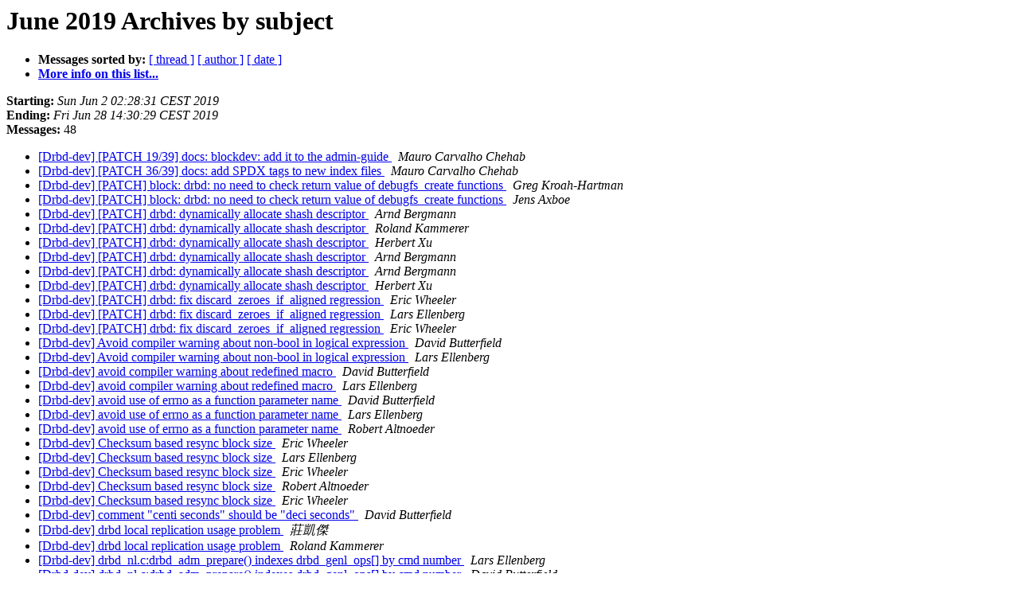

--- FILE ---
content_type: text/html
request_url: https://lists.linbit.com/pipermail/drbd-dev/2019-June/subject.html
body_size: 1926
content:
<!DOCTYPE HTML PUBLIC "-//W3C//DTD HTML 3.2//EN">
<HTML>
  <HEAD>
     <title>The drbd-dev June 2019 Archive by subject</title>
     <META NAME="robots" CONTENT="noindex,follow">
     <META http-equiv="Content-Type" content="text/html; charset=us-ascii">
  </HEAD>
  <BODY BGCOLOR="#ffffff">
      <a name="start"></A>
      <h1>June 2019 Archives by subject</h1>
      <ul>
         <li> <b>Messages sorted by:</b>
	        <a href="thread.html#start">[ thread ]</a>
		
		<a href="author.html#start">[ author ]</a>
		<a href="date.html#start">[ date ]</a>

	     <li><b><a href="http://lists.linbit.com/mailman/listinfo/drbd-dev">More info on this list...
                    </a></b></li>
      </ul>
      <p><b>Starting:</b> <i>Sun Jun  2 02:28:31 CEST 2019</i><br>
         <b>Ending:</b> <i>Fri Jun 28 14:30:29 CEST 2019</i><br>
         <b>Messages:</b> 48<p>
     <ul>

<LI><A HREF="004634.html">[Drbd-dev] [PATCH 19/39] docs: blockdev: add it to the admin-guide
</A><A NAME="4634">&nbsp;</A>
<I>Mauro Carvalho Chehab
</I>

<LI><A HREF="004635.html">[Drbd-dev] [PATCH 36/39] docs: add SPDX tags to new index files
</A><A NAME="4635">&nbsp;</A>
<I>Mauro Carvalho Chehab
</I>

<LI><A HREF="004626.html">[Drbd-dev] [PATCH] block: drbd: no need to check return value of debugfs_create functions
</A><A NAME="4626">&nbsp;</A>
<I>Greg Kroah-Hartman
</I>

<LI><A HREF="004620.html">[Drbd-dev] [PATCH] block: drbd: no need to check return value of debugfs_create functions
</A><A NAME="4620">&nbsp;</A>
<I>Jens Axboe
</I>

<LI><A HREF="004610.html">[Drbd-dev] [PATCH] drbd: dynamically allocate shash descriptor
</A><A NAME="4610">&nbsp;</A>
<I>Arnd Bergmann
</I>

<LI><A HREF="004611.html">[Drbd-dev] [PATCH] drbd: dynamically allocate shash descriptor
</A><A NAME="4611">&nbsp;</A>
<I>Roland Kammerer
</I>

<LI><A HREF="004622.html">[Drbd-dev] [PATCH] drbd: dynamically allocate shash descriptor
</A><A NAME="4622">&nbsp;</A>
<I>Herbert Xu
</I>

<LI><A HREF="004623.html">[Drbd-dev] [PATCH] drbd: dynamically allocate shash descriptor
</A><A NAME="4623">&nbsp;</A>
<I>Arnd Bergmann
</I>

<LI><A HREF="004624.html">[Drbd-dev] [PATCH] drbd: dynamically allocate shash descriptor
</A><A NAME="4624">&nbsp;</A>
<I>Arnd Bergmann
</I>

<LI><A HREF="004625.html">[Drbd-dev] [PATCH] drbd: dynamically allocate shash descriptor
</A><A NAME="4625">&nbsp;</A>
<I>Herbert Xu
</I>

<LI><A HREF="004583.html">[Drbd-dev] [PATCH] drbd: fix discard_zeroes_if_aligned	regression
</A><A NAME="4583">&nbsp;</A>
<I>Eric Wheeler
</I>

<LI><A HREF="004586.html">[Drbd-dev] [PATCH] drbd: fix discard_zeroes_if_aligned	regression
</A><A NAME="4586">&nbsp;</A>
<I>Lars Ellenberg
</I>

<LI><A HREF="004590.html">[Drbd-dev] [PATCH] drbd: fix discard_zeroes_if_aligned regression
</A><A NAME="4590">&nbsp;</A>
<I>Eric Wheeler
</I>

<LI><A HREF="004597.html">[Drbd-dev] Avoid compiler warning about non-bool in logical	expression
</A><A NAME="4597">&nbsp;</A>
<I>David Butterfield
</I>

<LI><A HREF="004605.html">[Drbd-dev] Avoid compiler warning about non-bool in logical expression
</A><A NAME="4605">&nbsp;</A>
<I>Lars Ellenberg
</I>

<LI><A HREF="004596.html">[Drbd-dev] avoid compiler warning about redefined macro
</A><A NAME="4596">&nbsp;</A>
<I>David Butterfield
</I>

<LI><A HREF="004604.html">[Drbd-dev] avoid compiler warning about redefined macro
</A><A NAME="4604">&nbsp;</A>
<I>Lars Ellenberg
</I>

<LI><A HREF="004598.html">[Drbd-dev] avoid use of errno as a function parameter name
</A><A NAME="4598">&nbsp;</A>
<I>David Butterfield
</I>

<LI><A HREF="004606.html">[Drbd-dev] avoid use of errno as a function parameter name
</A><A NAME="4606">&nbsp;</A>
<I>Lars Ellenberg
</I>

<LI><A HREF="004609.html">[Drbd-dev] avoid use of errno as a function parameter name
</A><A NAME="4609">&nbsp;</A>
<I>Robert Altnoeder
</I>

<LI><A HREF="004621.html">[Drbd-dev] Checksum based resync block size
</A><A NAME="4621">&nbsp;</A>
<I>Eric Wheeler
</I>

<LI><A HREF="004628.html">[Drbd-dev] Checksum based resync block size
</A><A NAME="4628">&nbsp;</A>
<I>Lars Ellenberg
</I>

<LI><A HREF="004629.html">[Drbd-dev] Checksum based resync block size
</A><A NAME="4629">&nbsp;</A>
<I>Eric Wheeler
</I>

<LI><A HREF="004630.html">[Drbd-dev] Checksum based resync block size
</A><A NAME="4630">&nbsp;</A>
<I>Robert Altnoeder
</I>

<LI><A HREF="004631.html">[Drbd-dev] Checksum based resync block size
</A><A NAME="4631">&nbsp;</A>
<I>Eric Wheeler
</I>

<LI><A HREF="004595.html">[Drbd-dev] comment &quot;centi seconds&quot; should be &quot;deci seconds&quot;
</A><A NAME="4595">&nbsp;</A>
<I>David Butterfield
</I>

<LI><A HREF="004600.html">[Drbd-dev] drbd local replication usage problem
</A><A NAME="4600">&nbsp;</A>
<I>&#33674;&#20977;&#20625;
</I>

<LI><A HREF="004608.html">[Drbd-dev] drbd local replication usage problem
</A><A NAME="4608">&nbsp;</A>
<I>Roland Kammerer
</I>

<LI><A HREF="004585.html">[Drbd-dev] drbd_nl.c:drbd_adm_prepare() indexes drbd_genl_ops[] by cmd number
</A><A NAME="4585">&nbsp;</A>
<I>Lars Ellenberg
</I>

<LI><A HREF="004587.html">[Drbd-dev] drbd_nl.c:drbd_adm_prepare() indexes drbd_genl_ops[] by cmd number
</A><A NAME="4587">&nbsp;</A>
<I>David Butterfield
</I>

<LI><A HREF="004588.html">[Drbd-dev] drbd_nl.c:drbd_adm_prepare() indexes drbd_genl_ops[] by cmd number
</A><A NAME="4588">&nbsp;</A>
<I>Lars Ellenberg
</I>

<LI><A HREF="004589.html">[Drbd-dev] drbd_nl.c:drbd_adm_prepare() indexes drbd_genl_ops[] by cmd number
</A><A NAME="4589">&nbsp;</A>
<I>Lars Ellenberg
</I>

<LI><A HREF="004591.html">[Drbd-dev] history uuids misaligned within device_statistics
</A><A NAME="4591">&nbsp;</A>
<I>David Butterfield
</I>

<LI><A HREF="004601.html">[Drbd-dev] history uuids misaligned within device_statistics
</A><A NAME="4601">&nbsp;</A>
<I>Lars Ellenberg
</I>

<LI><A HREF="004612.html">[Drbd-dev] history uuids misaligned within device_statistics
</A><A NAME="4612">&nbsp;</A>
<I>David Butterfield
</I>

<LI><A HREF="004627.html">[Drbd-dev] history uuids misaligned within device_statistics
</A><A NAME="4627">&nbsp;</A>
<I>Lars Ellenberg
</I>

<LI><A HREF="004593.html">[Drbd-dev] integer overflow in dagtag_newer_eq(0, 1ULL&lt;&lt;63)
</A><A NAME="4593">&nbsp;</A>
<I>David Butterfield
</I>

<LI><A HREF="004603.html">[Drbd-dev] integer overflow in dagtag_newer_eq(0, 1ULL&lt;&lt;63)
</A><A NAME="4603">&nbsp;</A>
<I>Lars Ellenberg
</I>

<LI><A HREF="004613.html">[Drbd-dev] integer overflow in dagtag_newer_eq(0, 1ULL&lt;&lt;63)
</A><A NAME="4613">&nbsp;</A>
<I>David Butterfield
</I>

<LI><A HREF="004619.html">[Drbd-dev] leak of rs_plan_s in drbd_attach_peer_device()
</A><A NAME="4619">&nbsp;</A>
<I>David Butterfield
</I>

<LI><A HREF="004599.html">[Drbd-dev] main.c comments
</A><A NAME="4599">&nbsp;</A>
<I>David Butterfield
</I>

<LI><A HREF="004607.html">[Drbd-dev] main.c comments
</A><A NAME="4607">&nbsp;</A>
<I>Lars Ellenberg
</I>

<LI><A HREF="004615.html">[Drbd-dev] main.c comments
</A><A NAME="4615">&nbsp;</A>
<I>David Butterfield
</I>

<LI><A HREF="004594.html">[Drbd-dev] missing newline in call to drbd_info() from change_cluster_wide_state()
</A><A NAME="4594">&nbsp;</A>
<I>David Butterfield
</I>

<LI><A HREF="004616.html">[Drbd-dev] q-&gt;queue_lock initialization
</A><A NAME="4616">&nbsp;</A>
<I>David Butterfield
</I>

<LI><A HREF="004614.html">[Drbd-dev] running DRBD in usermode
</A><A NAME="4614">&nbsp;</A>
<I>David Butterfield
</I>

<LI><A HREF="004592.html">[Drbd-dev] schedule_timeout() called without setting task state	first
</A><A NAME="4592">&nbsp;</A>
<I>David Butterfield
</I>

<LI><A HREF="004602.html">[Drbd-dev] schedule_timeout() called without setting task state first
</A><A NAME="4602">&nbsp;</A>
<I>Lars Ellenberg
</I>

    </ul>
    <p>
      <a name="end"><b>Last message date:</b></a> 
       <i>Fri Jun 28 14:30:29 CEST 2019</i><br>
    <b>Archived on:</b> <i>Mon Jul  1 13:39:52 CEST 2019</i>
    <p>
   <ul>
         <li> <b>Messages sorted by:</b>
	        <a href="thread.html#start">[ thread ]</a>
		
		<a href="author.html#start">[ author ]</a>
		<a href="date.html#start">[ date ]</a>
	     <li><b><a href="http://lists.linbit.com/mailman/listinfo/drbd-dev">More info on this list...
                    </a></b></li>
     </ul>
     <p>
     <hr>
     <i>This archive was generated by
     Pipermail 0.09 (Mailman edition).</i>
  </BODY>
</HTML>

